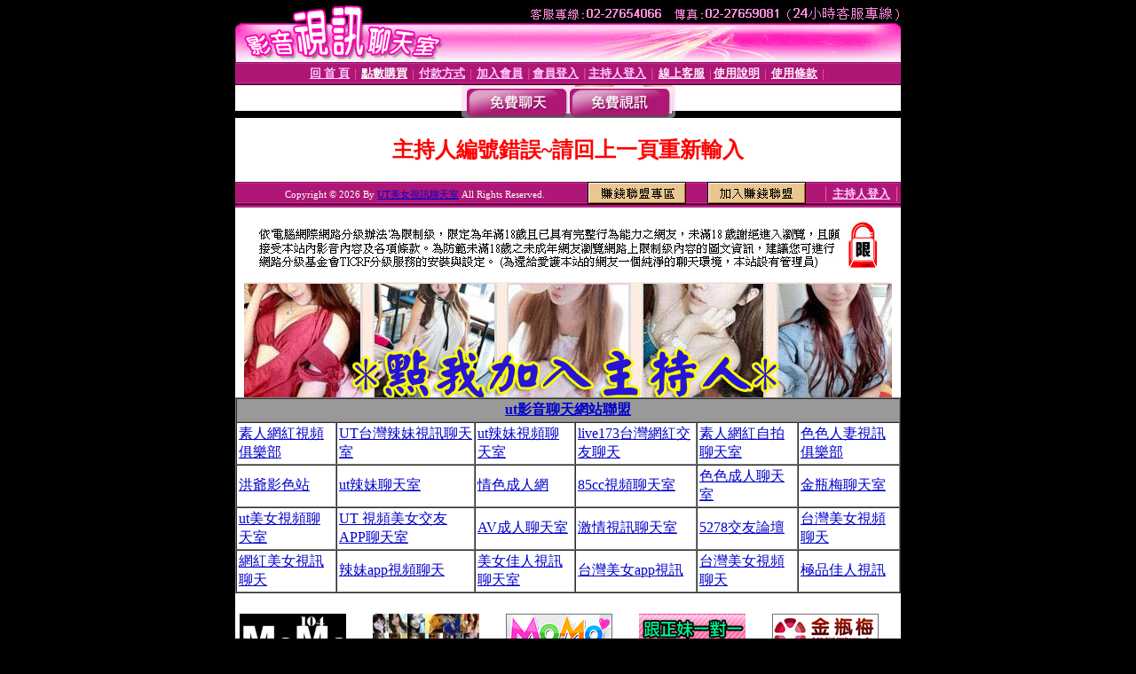

--- FILE ---
content_type: text/html; charset=Big5
request_url: http://www.942girl.info/index.phtml?PUT=a_show&AID=200921&FID=1415549
body_size: 4130
content:
<html><head><title>UT美女視訊聊天室 </title><meta http-equiv="PICS-Label" content='(PICS-1.1 "http://www.ticrf.org.tw/chinese/html/06-rating-v11.htm" l gen true for "http://www.942girl.info" r (s 3 l 3 v 3 o 0))'><meta http-equiv=content-type content="text/html; charset=big5">
<meta name='robots' content='all'>
<meta name="Keywords" content="UT真人辣妹視頻APP直播，台灣最多網友強力推薦的視訊美眉聊天交友網站，美女如雲，辣妹即時連線，百位正妹等你免費視頻一對一聊天,thisav">
<meta name="description" content="UT視訊聊天,視頻美女APP,視頻聊天APP,辣妹美女自拍直播APP,成人網紅交友聊天室,網紅視訊美女APP,thisav">

<style type="text/css"><!--
.text {
	font-size: 12px;
	line-height: 15px;
	color: #000000;
	text-decoration: none;
}

.link {
	font-size: 12px;
	line-height: 15px;
	color: #000000;
	text-decoration: underline;
}

.link_menu {
	font-size: 15px;
	line-height: 24px;
	text-decoration: underline;
}

.SS {font-size: 10px;line-height: 14px;}
.S {font-size: 11px;line-height: 16px;}
.M {font-size: 13px;line-height: 18px;}
.L {font-size: 15px;line-height: 20px;}
.LL {font-size: 17px;line-height: 22px;}
.avshow_link{display:none;}
.t01 {
	font-family: "新細明體";
	font-size: 12px;
	color: #FFFFFF;
}
.t02 {
	font-family: "新細明體";
	font-size: 12px;
	line-height: 14px;
	color: #666666;
	text-decoration: underline;
}
.AC2 {
        font-family: "新細明體";
        font-size: 12px;
        line-height: 18px;
        color: #AAAAAA;
        text-decoration: none;
}

.t03 {
	font-family: "新細明體";
	font-size: 12px;
	line-height: 18px;
	color: #000000;
}
.t04 {
	font-family: "新細明體";
	font-size: 12px;
	color: #FF0066;
}
.t05 {
	font-family: "新細明體";
	font-size: 12px;
	color: #000000;
}
.t06 {
	font-family: "新細明體";
	font-size: 12px;
	color: #FFFFFF;
}
.text1{
	font-family: "新細明體";
	font-size: 12px;
	color: #666666;
}
.text2{
	font-family: "新細明體";
	font-size: 15px;
	color: #990033;
}
.text3{
	font-family: "新細明體";
	font-size: 15px;
	color: #000066;
}
.text4{
	font-family: "新細明體";
	font-size: 12px;
	color: #FF6600;
}
.text5 {
	font-family: "新細明體";
	font-size: 15px;
	color: #000000;
}
.text6 {
	font-family: "新細明體";
	font-size: 12px;
	color: #FF6600;
}
.text7 {
	font-family: "新細明體";
	font-size: 15px;
	color: #FFFFFF;
	font-weight: bold;
}

--></style>
<script src='Scripts/AC_RunActiveContent.js' type='text/javascript'></script>
<script language="JavaScript" type="text/JavaScript">
function CHAT_GO(AID,FORMNAME){
document.form1_GO.AID.value=AID;
document.form1_GO.ROOM.value=AID;
document.form1_GO.MID.value=10000;
if(FORMNAME.uname.value=="" || FORMNAME.uname.value.indexOf("請輸入")!=-1)    {
  alert("請輸入暱稱");
  FORMNAME.uname.focus();
}else{
  var AWidth = screen.width-20;
  var AHeight = screen.height-80;
  if( document.all || document.layers ){
  utchat10000=window.open("","utchat10000","width="+AWidth+",height="+AHeight+",resizable=yes,toolbar=no,location=no,directories=no,status=no,menubar=no,copyhistory=no,top=0,left=0");
  }else{
  utchat10000=window.open("","utchat10000","width="+AWidth+",height="+AHeight+",resizable=yes,toolbar=no,location=no,directories=no,status=no,menubar=no,copyhistory=no,top=0,left=0");
  }
  document.form1_GO.uname.value=FORMNAME.uname.value;
  document.form1_GO.sex.value=FORMNAME.sex.value;
  document.form1_GO.submit();
}
}


function CHAT_GO123(AID){
  document.form1_GO.AID.value=AID;
  document.form1_GO.ROOM.value=AID;
  document.form1_GO.MID.value=10000;
  if(document.form1_GO.uname.value=="")    {
    alert("請輸入暱稱");
  }else{
    var AWidth = screen.width-20;
    var AHeight = screen.height-80;
    if( document.all || document.layers ){
    utchat10000=window.open("","utchat10000","width="+AWidth+",height="+AHeight+",resizable=yes,toolbar=no,location=no,directories=no,status=no,menubar=no,copyhistory=no,top=0,left=0");
    }else{
    utchat10000=window.open("","utchat10000","width="+AWidth+",height="+AHeight+",resizable=yes,toolbar=no,location=no,directories=no,status=no,menubar=no,copyhistory=no,top=0,left=0");
    }
    document.form1_GO.submit();
  }
}

function MM_swapImgRestore() { //v3.0
  var i,x,a=document.MM_sr; for(i=0;a&&i<a.length&&(x=a[i])&&x.oSrc;i++) x.src=x.oSrc;
}

function MM_preloadImages() { //v3.0
  var d=document; if(d.images){ if(!d.MM_p) d.MM_p=new Array();
    var i,j=d.MM_p.length,a=MM_preloadImages.arguments; for(i=0; i<a.length; i++)
    if (a[i].indexOf("#")!=0){ d.MM_p[j]=new Image; d.MM_p[j++].src=a[i];}}
}

function MM_findObj(n, d) { //v4.01
  var p,i,x;  if(!d) d=document; if((p=n.indexOf("?"))>0&&parent.frames.length) {
    d=parent.frames[n.substring(p+1)].document; n=n.substring(0,p);}
  if(!(x=d[n])&&d.all) x=d.all[n]; for (i=0;!x&&i<d.forms.length;i++) x=d.forms[i][n];
  for(i=0;!x&&d.layers&&i<d.layers.length;i++) x=MM_findObj(n,d.layers[i].document);
  if(!x && d.getElementById) x=d.getElementById(n); return x;
}

function MM_swapImage() { //v3.0
  var i,j=0,x,a=MM_swapImage.arguments; document.MM_sr=new Array; for(i=0;i<(a.length-2);i+=3)
   if ((x=MM_findObj(a[i]))!=null){document.MM_sr[j++]=x; if(!x.oSrc) x.oSrc=x.src; x.src=a[i+2];}
}


 function aa() {
   if (window.event.ctrlKey)
       {
     window.event.returnValue = false;
         return false;
       }
 }
 function bb() {
   window.event.returnValue = false;
 }
function MM_openBrWindow(theURL,winName,features) { //v2.0
 window.open(theURL,winName,features);
}


//-->
</script>

</head>
<body bgcolor=#000000 text=#000000 link=#0000CC vlink=#3987C6 topMargin=0 marginheight=0 marginwidth=0>
<table width='750' border='0' cellpadding='0' cellspacing='0' bgcolor='#FFFFFF' ALIGN=CENTER><tr><td width='750' align='left' valign='top' bgcolor='#000000'><IMG SRC='/img/top.gif' WIDTH='750' height='70'></td></tr></table><table width='750' border='0' cellpadding='0' cellspacing='0' bgcolor='#FFFFFF' ALIGN=CENTER><tr><td><table width='750' height='26' border='0' cellpadding='0' cellspacing='0' background='img/line-01.gif'><tr> <td><div align='center'> <p><a href='./index.phtml?FID=1415549'><font color='#FFCCFF' CLASS='M'><strong>回 首 頁</strong></font></a><font color='#FF6699' CLASS='SS'> │ </font><font CLASS='M'><strong> <a href='/PAY1/?UID=&FID=1415549' TARGET='_blank'><font color='#FFFCFF'>點數購買</font></a></strong></font><font color='#FF6699' CLASS='SS'> │ </font><font CLASS='M'><strong><a href='./index.phtml?PUT=pay_doc1&FID=1415549'><font color='#FFCCFF'>付款方式</font></a></strong></font><font color='#FF6699' CLASS='SS'> │ </font><font CLASS='M'><strong><a href='./index.phtml?PUT=up_reg&s=1&FID=1415549'><font color='#FFCCFF'>加入會員</font></a></strong></font><font color='#FF6699' CLASS='S'> │</font><font CLASS='M'><strong><a href='./index.phtml?PUT=up_logon&FID=1415549'><font color='#FFCCFF'>會員登入</font></a> </strong></font><font color='#FF6699' CLASS='S'>│</font><font CLASS='M'><strong><a href='./index.phtml?PUT=a_logon&FID=1415549'><font color='#FFCCFF'>主持人登入</font></a></strong></font><font color='#FF6699' CLASS='S'> │ </font><font CLASS='M'><strong><a href='./index.phtml?PUT=mailbox&FID=1415549'><font color='#FFECFF'>線上客服</font></a></strong></font><font color='#FF6699' CLASS='SS'> │</font><font CLASS='M'><strong><a href='./index.phtml?PUT=faq&FID=1415549'><font color='#FFECFF'>使用說明</font></a></strong></font><font color='#FF6699' CLASS='SS'> │</font><font CLASS='M'> <strong><a href='./index.phtml?PUT=tos&FID=1415549'><font color='#FFECFF'>使用條款</font></a></strong></font><font color='#FF6699' CLASS='SS'> │</font></div></td></tr></table></td></tr></table>
<table width='750' border='0' align='center' cellpadding='0' cellspacing='0' bgcolor='#FFFFFF'>
 <tr>
<td height='37' background='images2/bnt-bg.jpg' ALIGN='CENTER'><table border='0' cellspacing='0' cellpadding='0'>
 <tr>
<td><img src='images2/bnt-bg02.jpg' width='6' height='37' BORDER=0></td><td><A href='./index.phtml?CHANNEL=R51&FID=1415549'><img src='images2/bnt-a1.jpg' width='116' height='37' BORDER=0></A></td>
<td><A href='./index.phtml?CHANNEL=R52&FID=1415549'><img src='images2/but-a2.jpg' width='116' height='37' BORDER=0></A></td>
<!--td width='17%'><A href='./index.phtml?CHANNEL=R55&FID=1415549'><img src='images2/but-a3.jpg' width='115' height='37' BORDER=0></A></td-->
<!--td><A href='./index.phtml?CHANNEL=R53&FID=1415549'><img src='images2/but-a4.jpg' width='114' height='37' BORDER=0></A></td-->
<!--td><A href='./index.phtml?CHANNEL=R54&FID=1415549'><img src='images2/but-a6.jpg' width='130' height='37' BORDER=0></A></td--><td><img src='images2/but-bg03.jpg' width='5' height='37' BORDER=0></td></tr>
</table></td>
 </tr>
</table><table width='750' border='0' cellspacing='0' cellpadding='0' ALIGN=CENTER BGCOLOR='#FFFFFF'><TR><TD><table width='0' border='0' cellpadding='0' cellspacing='0'><TR><TD></TD></TR><form method='POST' action='/V4/index.phtml'  target='utchat10000' name='form1_GO'><input type='HIDDEN' name='uname' value=''><input type='HIDDEN' name='password' value=''><input type='HIDDEN' name='sex' value=''><input type='HIDDEN' name='sextype' value=''><input type='HIDDEN' name='age' value=''><input type='HIDDEN' name='MID' value='1415549'><input type='HIDDEN' name='UID' value=''><input type='HIDDEN' name='ROOM' value='200921'><input type='HIDDEN' name='AID' value='200921'><input type='HIDDEN' name='FID' value='1415549'><input type='HIDDEN' name='ACTIONTYPE' value='AUTO'></form></TABLE><CENTER>
<SCRIPT language='JavaScript'>
function CHECK_SEARCH_KEY(FORMNAME){
  var error;
  if (FORMNAME.KEY_STR.value.length<2){
    alert('您輸入的搜尋字串必需多於 2 字元!!');
    FORMNAME.KEY_STR.focus();
    return false;
  }
  return true;
}
</SCRIPT>
<style type="text/css"><!--
.AC2 {
        font-size: 12px;
        line-height: 18px;
        color: #AAAAAA;
        text-decoration: none;
}
.NAME {
        font-size: 13px;
        line-height: 16px;
        color: #000000;
        text-decoration: none;
}
--></style>
<FONT COLOR='RED'><H2>主持人編號錯誤~請回上一頁重新輸入</H2></FONT></td></tr></table><table WIDTH=750 ALIGN=CENTER  background='img/line-01.gif' BGCOLOR=FFFFFF HEIGHT=26  border='0' cellpadding='0' cellspacing='0'><tr><td ALIGN=RIGHT CLASS='S'>
<FONT COLOR=FFFFFF CLASS=S>
Copyright &copy; 2026 By <a href='http://www.942girl.info'>UT美女視訊聊天室</a> All Rights Reserved.</FONT>
</TD><TD>
<div align='right'><a href='./?PUT=aweb_logon&FID=1415549'
 onMouseOut="MM_swapImgRestore()"
 onMouseOver="MM_swapImage('Image8','','img/clm-2.gif',1)"><img src='img/clm.gif' name='Image8' width='111' height='25' hspace='0' border='0'></a>
　
<a href='./?PUT=aweb_reg&FID=1415549'
 onMouseOut="MM_swapImgRestore()"
 onMouseOver="MM_swapImage('Image9','','img/join-it2.gif',1)"><img src='img/join-it.gif' name='Image9' width='111' height='25' hspace='0' border='0'></a></TD><TD ALIGN=RIGHT><font color='#FF6699' CLASS='M'> │ </font><font CLASS='M'><strong><a href='/index.phtml?PUT=a_logon&FID=1415549'><font color='#FFCCFF'>主持人登入</font></a></strong></font><font color='#FF6699' CLASS='M'> │ </font></td></tr></table><table width='750' border='0' align='center' cellpadding='0' cellspacing='0' bgcolor='FFFFFF'><tr><td class='text'>&nbsp;</td></tr><tr><td><div align='center'><img src='images2/up.jpg' width='697' height='54'></div></td></tr><tr><td class='text'>&nbsp;</td></tr></td></tr></table><CENTER></TABLE><table width='750' border='0' align='center' cellpadding='0' cellspacing='0' bgcolor='FFFFFF'><tr><TD><center><a href=https://images2.imgbox.com/06/66/JnsvVGRy_o.jpeg  target=_blank><img src=https://images2.imgbox.com/98/32/grXjCCKz_o.jpeg alt=image host/><center/></a>
<table border=1 cellspacing=0 cellpadding=2 align=center style=font-size:x-
small; background-color:#E8E8E6; border:1px solid #CCCCCC 
bordercolorlight=#FFFFFF>
  <tr>
    <td colspan=6 bgcolor=#999999><div align=center><strong><font 
color=#FFFFFF><A href=http://eons.8d.com.tw/web/?35+228617>ut影音聊天網站聯盟

</A></font></strong></div></td>
  </tr>
<tr><td><a href=http://www.ieons.info>素人網紅視頻俱樂部</a></td>
<td><a href=http://www.942me.info/index.phtml>UT台灣辣妹視訊聊天室</a></td>
<td><a href=http://www.52mei.info>ut辣妹視頻聊天室</a></td>
<td><a href=http://ut.eons.tw>live173台灣網紅交友聊天</a></td>
<td><a href=http://www.talking-girl.info>素人網紅自拍聊天室</a></td>
<td><a href=http://av.eons.tw>色色人妻視訊俱樂部</a></td></tr><tr>
<td><a href=http://www.talkingroom.info>洪爺影色站</a></td>
<td><a href=http://www.eons.tw>ut辣妹聊天室</a></td>
<td><a href=http://www.talking-baby.info>情色成人網</a></td>
<td><a href=http://www.show-mei.info>85cc視頻聊天室</a></td>
<td><a href=http://www.942me.info>色色成人聊天室</a></td>
<td><a href=http://www.meimei69.tw>金瓶梅聊天室</a></td></tr><tr>
<td><a href=http://www.i-show.info>ut美女視頻聊天室</a></td>
<td><a href=http://www.eons.tw>UT 視頻美女交友APP聊天室</a></td>
<td><a href=http://www.meimei69.tw>AV成人聊天室</a></td>
<td><a href=http://av.eons.tw>激情視訊聊天室</a></td>
<td><a href=http://www.942mo.info>5278交友論壇</a></td>
<td><a href=http://www.942mei.info>台灣美女視頻聊天</a></td></tr><tr>
<td><a href=http://www.talkinggirl.info>網紅美女視訊聊天</a></td>
<td><a href=http://www.talking-room.info>辣妹app視頻聊天</a></td>
<td><a href=http://www.baby520.info>美女佳人視訊聊天室</a></td>
<td><a href=http://www.942girl.info>台灣美女app視訊</a></td>
<td><a href=http://www.942woman.info>台灣美女視頻聊天</a></td>
<td><a href=http://ut.eons.tw>極品佳人視訊</a></td></tr><tr>
</table>

<table border=0 cellspacing=0 cellpadding=0 align=center>
<br>
<center><table width=750 border=0 cellspacing=0 cellpadding=5 style=text-

align:center>
  <tr>
    <td><a href=http://www.52mei.info/ target=out><img 
src=http://sex543.com/img/meme104.gif alt=meme104 border=0/></a></td>
    <td><a href=http://ieons.info/ target=out><img
src=http://sex543.com/img/ut.gif alt=ut 聊天 border=0/></a></td>
    <td><a href=http://www.942me.info/ target=out><img 
src=http://sex543.com/img/momo520.gif alt=MOMO520 border=0/></a></td>
    <td><a href=http://www.942mo.info/ target=out><img 
src=http://sex543.com/img/x543.gif alt=x543 border=0/></a></td>
    <td><a href=http://www.i-show.info/ target=out><img 
src=http://sex543.com/img/meimei69.gif alt=金瓶梅 border=0/></a></td>
  </tr>
  <tr>
    <td><a href=http://www.talking-girl.info/ target=out><img 
src=http://sex543.com/img/avshow.gif alt=avshow border=0/></a></td>
    <td><a href=http://www.talkinggirl.info/ target=out><img 
src=http://sex543.com/img/free.gif alt=視訊聊天交友 border=0/></a></td>
    <td><a href=http://www.talking-room.info/ target=out><img
src=http://sex543.com/img/live173.gif alt=live173 border=0/></a></td>
    <td><a href=http://www.talkingroom.info/ target=out><img 
src=http://sex543.com/img/mm387.gif alt=mm387 border=0/></a></td>
    <td><a href=http://www.eons.tw/ target=out><img src=http://sex543.com/img/h978.gif 
alt=h978 border=0/></a></td>
  </tr>
</table></center></TD></TR></TABLE>